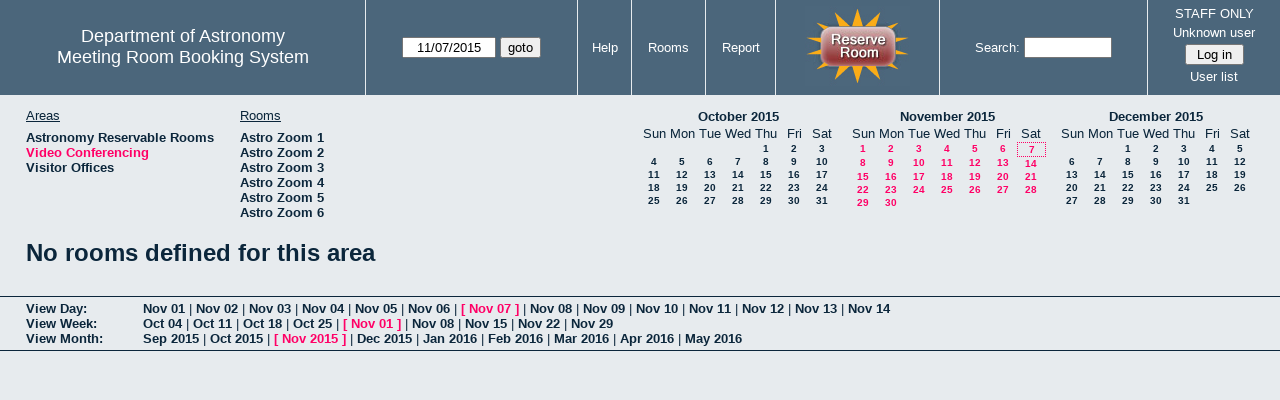

--- FILE ---
content_type: text/html; charset=utf-8
request_url: https://www.as.utexas.edu/meeting/month.php?year=2015&month=11&day=7&area=9&room=12
body_size: 26322
content:
<!DOCTYPE html>
<html>
  <head>
  <meta charset="utf-8">
    <link href="jquery/ui/css/sunny/jquery-ui-1.8.16.custom.css" rel="stylesheet" type="text/css">
    
    <link href="jquery/datatables/css/mrbs-page.css" rel="stylesheet" type="text/css">
    <link href="jquery/datatables/css/mrbs-table.css" rel="stylesheet" type="text/css">
    <link href="jquery/datatables/css/ColReorder.css" rel="stylesheet" type="text/css">
    <link href="jquery/datatables/css/ColVis.css" rel="stylesheet" type="text/css">
    
    <link rel="stylesheet" href="mrbs.css.php" type="text/css">
    <link rel="stylesheet" media="print" href="mrbs-print.css.php" type="text/css">

    <!--[if IE]>
    <link rel="stylesheet" href="mrbs-ie.css" type="text/css">
    <![endif]-->
    <!--[if IE 8]>
    <link rel="stylesheet" href="mrbs-ie8.css" type="text/css">
    <![endif]-->
    <!--[if lte IE 8]>
    <link rel="stylesheet" href="mrbs-ielte8.css" type="text/css">
    <![endif]-->
    <!--[if lte IE 7]>
    <link rel="stylesheet" href="mrbs-ielte7.css.php" type="text/css">
    <![endif]-->
    <!--[if lte IE 6]>
    <link rel="stylesheet" href="mrbs-ielte6.css" type="text/css">
    <![endif]-->
    
    <meta name="robots" content="noindex">
    <title>Meeting Room Booking System</title>

        
    <script type="text/javascript" src="jquery/jquery-1.6.4.min.js"></script>
    <script type="text/javascript" src="jquery/ui/jquery-ui-1.8.16.custom.min.js"></script>
    <script type="text/javascript" src="jquery/ui/jquery-ui-i18n.js"></script>
        <script type="text/javascript" src="jquery/ui/jquery-ui-datepicker-en.js"></script>
    <script type="text/javascript" src="jquery/ui/jquery-ui-datepicker-en-US.js"></script>
     
        <script type="text/javascript">
      //<![CDATA[
      var lteIE6 = false;
      //]]>
    </script>
    <!--[if lte IE 6]>
    <script type="text/javascript">
      //<![CDATA[
      var lteIE6 = true;
      //]]>
    </script>
    <![endif]-->
    
        <script type="text/javascript">
      //<![CDATA[
      var lteIE7 = false;
      //]]>
    </script>
    <!--[if lte IE 7]>
    <script type="text/javascript">
      //<![CDATA[
      var lteIE7 = true;
      //]]>
    </script>
    <![endif]-->
    
        <script type="text/javascript">
      //<![CDATA[
      var lteIE8 = false;
      //]]>
    </script>
    <!--[if lte IE 8]>
    <script type="text/javascript">
      //<![CDATA[
      var lteIE8 = true;
      //]]>
    </script>
    <![endif]-->
      
        <script type="text/javascript">

//<![CDATA[

function getErrorList(errors)
{
  var result = {html: '', text: ''};
  var patternSpan = /<span[\s\S]*span>/gi;
  var patternTags = /<\S[^><]*>/g;
  result.html += "<ul>";
  for (var i=0; i<errors.length; i++)
  {
    result.html += "<li>" + errors[i] + "<\/li>";
    result.text += '(' + (i+1).toString() + ') ';
        result.text += errors[i].replace(patternSpan, '').replace(patternTags, '') + "  \n";
  }
  result.html += "<\/ul>";
  return result;
}

$(function() {
  $.datepicker.setDefaults($.datepicker.regional['en']);
$.datepicker.setDefaults($.datepicker.regional['en']);
  $.datepicker.setDefaults({
    showOtherMonths: true,
    selectOtherMonths: true,
    changeMonth: true,
    changeYear: true,
    duration: 'fast',
    showWeek: false,
    firstDay: 0,
    altFormat: 'yy-mm-dd',
    onClose: function(dateText, inst) {datepicker_close(dateText, inst);}
  });
});


function datepicker_close(dateText, inst, formId)
{
  var alt_id = inst.id + '_alt';
  var date = document.getElementById(alt_id).value.split('-');
  document.getElementById(alt_id + '_year').value  = date[0];
  document.getElementById(alt_id + '_month').value = date[1];
  document.getElementById(alt_id + '_day').value   = date[2];
  document.getElementById(inst.id).blur();
    if (formId)
  {
    var form = document.getElementById(formId);
    form.submit();
  }
}




$(window).load(function() {

    // if there's a logon box, set the username input field in focus
  var logonForm = document.getElementById('logon');
  if (logonForm && logonForm.NewUserName)
  {
    logonForm.NewUserName.focus();
  }
  
    if (!lteIE6)
  {
    $('<input>').attr({
        type: 'hidden',
        name: 'datatable',
        value: '1'
      }).appendTo('#header_search');
  }
  

      if (lteIE6)
    {
      var dayWeekTable = $('#day_main, #week_main');
      dayWeekTable.find('td.new')
        .hover(function() {
            $(this).not('.multiple_booking').toggleClass('new_hover');
          });
      dayWeekTable.find('td')
        .hover(function() {
            $(this).parent().find('td.row_labels').toggleClass('row_labels_hover');
          });
      $('#month_main .valid a.new_booking')
        .parent().parent()
        .hover(function() {
            $(this).toggleClass('valid_hover');
          });
    }                             
                                     
    
});


//]]>
    </script>
  </head>
  <body class="non_js month">
    <script type="text/javascript">
      //<![CDATA[
      $('body').addClass('js').removeClass('non_js');
      //]]>
    </script> 

    <div class="screenonly">


  <table id="banner">
    <tr>
      <td id="company">
        <div>
          <div id="logo">
<span>Department of Astronomy</span>
</div>
          <div id="mrbs">
            <a href="index.php">Meeting Room Booking System</a>
          </div>
        </div>
      </td>
      
      <td>
        <form action="day.php" method="get" id="Form1">
          <div>
            <span id="dateselector">
<select name="day">
<option>1</option>
<option>2</option>
<option>3</option>
<option>4</option>
<option>5</option>
<option>6</option>
<option selected="selected">7</option>
<option>8</option>
<option>9</option>
<option>10</option>
<option>11</option>
<option>12</option>
<option>13</option>
<option>14</option>
<option>15</option>
<option>16</option>
<option>17</option>
<option>18</option>
<option>19</option>
<option>20</option>
<option>21</option>
<option>22</option>
<option>23</option>
<option>24</option>
<option>25</option>
<option>26</option>
<option>27</option>
<option>28</option>
<option>29</option>
<option>30</option>
<option>31</option>
</select>
<select name="month">
<option value="1">Jan</option>
<option value="2">Feb</option>
<option value="3">Mar</option>
<option value="4">Apr</option>
<option value="5">May</option>
<option value="6">Jun</option>
<option value="7">Jul</option>
<option value="8">Aug</option>
<option value="9">Sep</option>
<option value="10">Oct</option>
<option value="11" selected="selected">Nov</option>
<option value="12">Dec</option>
</select>
<select name="year">
<option value="2010">2010</option>
<option value="2011">2011</option>
<option value="2012">2012</option>
<option value="2013">2013</option>
<option value="2014">2014</option>
<option value="2015" selected="selected">2015</option>
<option value="2016">2016</option>
<option value="2017">2017</option>
<option value="2018">2018</option>
<option value="2019">2019</option>
<option value="2020">2020</option>
<option value="2021">2021</option>
<option value="2022">2022</option>
<option value="2023">2023</option>
<option value="2024">2024</option>
<option value="2025">2025</option>
<option value="2026">2026</option>
<option value="2027">2027</option>
<option value="2028">2028</option>
<option value="2029">2029</option>
<option value="2030">2030</option>
<option value="2031">2031</option>
</select>
</span>
  <script type="text/javascript">

  $(function() {
    $("#datepicker").datepicker({yearRange: '2010:2031',
                                                       altField: '#datepicker_alt'
                                                       , onClose: function(dateText, inst) {datepicker_close(dateText, inst, 'Form1');}                                                      });
        var initial_date = new Date(2015, 10, 7);
    var dateFormat = $("#datepicker").datepicker( "option", "dateFormat" );
    document.getElementById('datepicker').value = $.datepicker.formatDate(dateFormat, initial_date);
    document.getElementById('datepicker_alt_day').value = 7;
    document.getElementById('datepicker_alt_month').value = 11;
    document.getElementById('datepicker_alt_year').value = 2015;
    $(".ui-datepicker").draggable();
  });
 
  
  var dateselector = document.getElementById('dateselector');
  var datepicker_html = '<input class="date" type="text" id="datepicker">\n';
    datepicker_html += '<input type="hidden" id="datepicker_alt"'
  datepicker_html += ' name="_alt"';
  datepicker_html += ' value="2015-11-7"';
  datepicker_html += ' disabled="disabled">\n';
    datepicker_html += '<input type="hidden" id="datepicker_alt_day" name="day">\n';
  datepicker_html += '<input type="hidden" id="datepicker_alt_month" name="month">\n';
  datepicker_html += '<input type="hidden" id="datepicker_alt_year" name="year">\n';
  dateselector.innerHTML = datepicker_html;
  
  </script>
  <input type="hidden" name="area" value="9">
<input type="hidden" name="room" value="12">
<input type="submit" value="goto">
           </div>
        </form>
              </td>
      <td>
<a href="help.php?day=7&amp;month=11&amp;year=2015&amp;area=9&amp;room=12">Help</a>
</td>
<td>
<a href="admin.php?day=7&amp;month=11&amp;year=2015&amp;area=9&amp;room=12">Rooms</a>
</td>
<td>
<a href="report.php?day=7&amp;month=11&amp;year=2015&amp;area=9&amp;room=12">Report</a>
</td>
      
      <td style="background-color: #4b667b;">
      <a href="https://utexas.qualtrics.com/jfe/form/SV_b3MyFhuuGiKqZlc" target="_blank"><img border=0 width=105 height=80 src="images/book1.jpg" alt="book meeting room"></a>
      </td>
      <td>
        <form id="header_search" method="get" action="search.php">
          <div>
            <a href="search.php?advanced=1">Search:</a>
            <input type="text"   name="search_str" value="">
            <input type="hidden" name="day"        value="7">
            <input type="hidden" name="month"      value="11">
            <input type="hidden" name="year"       value="2015">
            <input type="hidden" name="area" value="9">
<input type="hidden" name="room" value="12">
          </div>
        </form>
      </td>
      
      <td>
STAFF ONLY
<div id="logon_box">
                <a href="">Unknown user</a>
                <form method="post" action="admin.php">
                  <div>
                    <input type="hidden" name="TargetURL" value="month.php?year=2015&amp;month=11&amp;day=7&amp;area=9&amp;room=12">
                    <input type="hidden" name="Action" value="QueryName">
                    <input type="submit" value=" Log in ">
                  </div>
                </form>
<a href="edit_users.php">User list</a>
</div>
</td>
    </tr>
  </table>
</div>

<div id="contents">
<div id="dwm_header" class="screenonly">
<div id="dwm_areas">
<h3>Areas</h3>
<ul>
<li><a href="month.php?year=2015&amp;month=11&amp;day=7&amp;area=2"><span>Astronomy Reservable Rooms</span></a></li>
<li><a href="month.php?year=2015&amp;month=11&amp;day=7&amp;area=9"><span class="current">Video Conferencing</span></a></li>
<li><a href="month.php?year=2015&amp;month=11&amp;day=7&amp;area=10"><span>Visitor Offices</span></a></li>
</ul>
</div>
<div id="dwm_rooms">
<h3>Rooms</h3><ul>
<li><a href="month.php?year=2015&amp;month=11&amp;day=7&amp;area=9&amp;room=29"><span>Astro Zoom 1</span></a></li>
<li><a href="month.php?year=2015&amp;month=11&amp;day=7&amp;area=9&amp;room=30"><span>Astro Zoom 2</span></a></li>
<li><a href="month.php?year=2015&amp;month=11&amp;day=7&amp;area=9&amp;room=31"><span>Astro Zoom 3</span></a></li>
<li><a href="month.php?year=2015&amp;month=11&amp;day=7&amp;area=9&amp;room=32"><span>Astro Zoom 4</span></a></li>
<li><a href="month.php?year=2015&amp;month=11&amp;day=7&amp;area=9&amp;room=33"><span>Astro Zoom 5</span></a></li>
<li><a href="month.php?year=2015&amp;month=11&amp;day=7&amp;area=9&amp;room=34"><span>Astro Zoom 6</span></a></li>
</ul>
</div>
<div id="cals" class="screenonly">
<div id="cal_last">
<table class="calendar">
<thead>
<tr>
<th colspan="7"><a href="month.php?year=2015&amp;month=10&amp;day=7&amp;area=9&amp;room=12">October&nbsp;2015</a></th>
</tr>
<tr>
<th>Sun</th>
<th>Mon</th>
<th>Tue</th>
<th>Wed</th>
<th>Thu</th>
<th>Fri</th>
<th>Sat</th>
</tr>
</thead>
<tbody>
<tr>
<td>&nbsp;</td>
<td>&nbsp;</td>
<td>&nbsp;</td>
<td>&nbsp;</td>
<td><a href="month.php?year=2015&amp;month=10&amp;day=1&amp;area=9&amp;room=12">1</a></td>
<td><a href="month.php?year=2015&amp;month=10&amp;day=2&amp;area=9&amp;room=12">2</a></td>
<td><a href="month.php?year=2015&amp;month=10&amp;day=3&amp;area=9&amp;room=12">3</a></td>
</tr>
<tr>
<td><a href="month.php?year=2015&amp;month=10&amp;day=4&amp;area=9&amp;room=12">4</a></td>
<td><a href="month.php?year=2015&amp;month=10&amp;day=5&amp;area=9&amp;room=12">5</a></td>
<td><a href="month.php?year=2015&amp;month=10&amp;day=6&amp;area=9&amp;room=12">6</a></td>
<td><a href="month.php?year=2015&amp;month=10&amp;day=7&amp;area=9&amp;room=12">7</a></td>
<td><a href="month.php?year=2015&amp;month=10&amp;day=8&amp;area=9&amp;room=12">8</a></td>
<td><a href="month.php?year=2015&amp;month=10&amp;day=9&amp;area=9&amp;room=12">9</a></td>
<td><a href="month.php?year=2015&amp;month=10&amp;day=10&amp;area=9&amp;room=12">10</a></td>
</tr>
<tr>
<td><a href="month.php?year=2015&amp;month=10&amp;day=11&amp;area=9&amp;room=12">11</a></td>
<td><a href="month.php?year=2015&amp;month=10&amp;day=12&amp;area=9&amp;room=12">12</a></td>
<td><a href="month.php?year=2015&amp;month=10&amp;day=13&amp;area=9&amp;room=12">13</a></td>
<td><a href="month.php?year=2015&amp;month=10&amp;day=14&amp;area=9&amp;room=12">14</a></td>
<td><a href="month.php?year=2015&amp;month=10&amp;day=15&amp;area=9&amp;room=12">15</a></td>
<td><a href="month.php?year=2015&amp;month=10&amp;day=16&amp;area=9&amp;room=12">16</a></td>
<td><a href="month.php?year=2015&amp;month=10&amp;day=17&amp;area=9&amp;room=12">17</a></td>
</tr>
<tr>
<td><a href="month.php?year=2015&amp;month=10&amp;day=18&amp;area=9&amp;room=12">18</a></td>
<td><a href="month.php?year=2015&amp;month=10&amp;day=19&amp;area=9&amp;room=12">19</a></td>
<td><a href="month.php?year=2015&amp;month=10&amp;day=20&amp;area=9&amp;room=12">20</a></td>
<td><a href="month.php?year=2015&amp;month=10&amp;day=21&amp;area=9&amp;room=12">21</a></td>
<td><a href="month.php?year=2015&amp;month=10&amp;day=22&amp;area=9&amp;room=12">22</a></td>
<td><a href="month.php?year=2015&amp;month=10&amp;day=23&amp;area=9&amp;room=12">23</a></td>
<td><a href="month.php?year=2015&amp;month=10&amp;day=24&amp;area=9&amp;room=12">24</a></td>
</tr>
<tr>
<td><a href="month.php?year=2015&amp;month=10&amp;day=25&amp;area=9&amp;room=12">25</a></td>
<td><a href="month.php?year=2015&amp;month=10&amp;day=26&amp;area=9&amp;room=12">26</a></td>
<td><a href="month.php?year=2015&amp;month=10&amp;day=27&amp;area=9&amp;room=12">27</a></td>
<td><a href="month.php?year=2015&amp;month=10&amp;day=28&amp;area=9&amp;room=12">28</a></td>
<td><a href="month.php?year=2015&amp;month=10&amp;day=29&amp;area=9&amp;room=12">29</a></td>
<td><a href="month.php?year=2015&amp;month=10&amp;day=30&amp;area=9&amp;room=12">30</a></td>
<td><a href="month.php?year=2015&amp;month=10&amp;day=31&amp;area=9&amp;room=12">31</a></td>
</tr>
</tbody>
</table>
</div>
<div id="cal_this">
<table class="calendar">
<thead>
<tr>
<th colspan="7"><a href="month.php?year=2015&amp;month=11&amp;day=7&amp;area=9&amp;room=12">November&nbsp;2015</a></th>
</tr>
<tr>
<th>Sun</th>
<th>Mon</th>
<th>Tue</th>
<th>Wed</th>
<th>Thu</th>
<th>Fri</th>
<th>Sat</th>
</tr>
</thead>
<tbody>
<tr>
<td><a class="current" href="month.php?year=2015&amp;month=11&amp;day=1&amp;area=9&amp;room=12">1</a></td>
<td><a class="current" href="month.php?year=2015&amp;month=11&amp;day=2&amp;area=9&amp;room=12">2</a></td>
<td><a class="current" href="month.php?year=2015&amp;month=11&amp;day=3&amp;area=9&amp;room=12">3</a></td>
<td><a class="current" href="month.php?year=2015&amp;month=11&amp;day=4&amp;area=9&amp;room=12">4</a></td>
<td><a class="current" href="month.php?year=2015&amp;month=11&amp;day=5&amp;area=9&amp;room=12">5</a></td>
<td><a class="current" href="month.php?year=2015&amp;month=11&amp;day=6&amp;area=9&amp;room=12">6</a></td>
<td id="sticky_day"><a class="current" href="month.php?year=2015&amp;month=11&amp;day=7&amp;area=9&amp;room=12">7</a></td>
</tr>
<tr>
<td><a class="current" href="month.php?year=2015&amp;month=11&amp;day=8&amp;area=9&amp;room=12">8</a></td>
<td><a class="current" href="month.php?year=2015&amp;month=11&amp;day=9&amp;area=9&amp;room=12">9</a></td>
<td><a class="current" href="month.php?year=2015&amp;month=11&amp;day=10&amp;area=9&amp;room=12">10</a></td>
<td><a class="current" href="month.php?year=2015&amp;month=11&amp;day=11&amp;area=9&amp;room=12">11</a></td>
<td><a class="current" href="month.php?year=2015&amp;month=11&amp;day=12&amp;area=9&amp;room=12">12</a></td>
<td><a class="current" href="month.php?year=2015&amp;month=11&amp;day=13&amp;area=9&amp;room=12">13</a></td>
<td><a class="current" href="month.php?year=2015&amp;month=11&amp;day=14&amp;area=9&amp;room=12">14</a></td>
</tr>
<tr>
<td><a class="current" href="month.php?year=2015&amp;month=11&amp;day=15&amp;area=9&amp;room=12">15</a></td>
<td><a class="current" href="month.php?year=2015&amp;month=11&amp;day=16&amp;area=9&amp;room=12">16</a></td>
<td><a class="current" href="month.php?year=2015&amp;month=11&amp;day=17&amp;area=9&amp;room=12">17</a></td>
<td><a class="current" href="month.php?year=2015&amp;month=11&amp;day=18&amp;area=9&amp;room=12">18</a></td>
<td><a class="current" href="month.php?year=2015&amp;month=11&amp;day=19&amp;area=9&amp;room=12">19</a></td>
<td><a class="current" href="month.php?year=2015&amp;month=11&amp;day=20&amp;area=9&amp;room=12">20</a></td>
<td><a class="current" href="month.php?year=2015&amp;month=11&amp;day=21&amp;area=9&amp;room=12">21</a></td>
</tr>
<tr>
<td><a class="current" href="month.php?year=2015&amp;month=11&amp;day=22&amp;area=9&amp;room=12">22</a></td>
<td><a class="current" href="month.php?year=2015&amp;month=11&amp;day=23&amp;area=9&amp;room=12">23</a></td>
<td><a class="current" href="month.php?year=2015&amp;month=11&amp;day=24&amp;area=9&amp;room=12">24</a></td>
<td><a class="current" href="month.php?year=2015&amp;month=11&amp;day=25&amp;area=9&amp;room=12">25</a></td>
<td><a class="current" href="month.php?year=2015&amp;month=11&amp;day=26&amp;area=9&amp;room=12">26</a></td>
<td><a class="current" href="month.php?year=2015&amp;month=11&amp;day=27&amp;area=9&amp;room=12">27</a></td>
<td><a class="current" href="month.php?year=2015&amp;month=11&amp;day=28&amp;area=9&amp;room=12">28</a></td>
</tr>
<tr>
<td><a class="current" href="month.php?year=2015&amp;month=11&amp;day=29&amp;area=9&amp;room=12">29</a></td>
<td><a class="current" href="month.php?year=2015&amp;month=11&amp;day=30&amp;area=9&amp;room=12">30</a></td>
<td>&nbsp;</td>
<td>&nbsp;</td>
<td>&nbsp;</td>
<td>&nbsp;</td>
<td>&nbsp;</td>
</tr>
</tbody>
</table>
</div>
<div id="cal_next">
<table class="calendar">
<thead>
<tr>
<th colspan="7"><a href="month.php?year=2015&amp;month=12&amp;day=7&amp;area=9&amp;room=12">December&nbsp;2015</a></th>
</tr>
<tr>
<th>Sun</th>
<th>Mon</th>
<th>Tue</th>
<th>Wed</th>
<th>Thu</th>
<th>Fri</th>
<th>Sat</th>
</tr>
</thead>
<tbody>
<tr>
<td>&nbsp;</td>
<td>&nbsp;</td>
<td><a href="month.php?year=2015&amp;month=12&amp;day=1&amp;area=9&amp;room=12">1</a></td>
<td><a href="month.php?year=2015&amp;month=12&amp;day=2&amp;area=9&amp;room=12">2</a></td>
<td><a href="month.php?year=2015&amp;month=12&amp;day=3&amp;area=9&amp;room=12">3</a></td>
<td><a href="month.php?year=2015&amp;month=12&amp;day=4&amp;area=9&amp;room=12">4</a></td>
<td><a href="month.php?year=2015&amp;month=12&amp;day=5&amp;area=9&amp;room=12">5</a></td>
</tr>
<tr>
<td><a href="month.php?year=2015&amp;month=12&amp;day=6&amp;area=9&amp;room=12">6</a></td>
<td><a href="month.php?year=2015&amp;month=12&amp;day=7&amp;area=9&amp;room=12">7</a></td>
<td><a href="month.php?year=2015&amp;month=12&amp;day=8&amp;area=9&amp;room=12">8</a></td>
<td><a href="month.php?year=2015&amp;month=12&amp;day=9&amp;area=9&amp;room=12">9</a></td>
<td><a href="month.php?year=2015&amp;month=12&amp;day=10&amp;area=9&amp;room=12">10</a></td>
<td><a href="month.php?year=2015&amp;month=12&amp;day=11&amp;area=9&amp;room=12">11</a></td>
<td><a href="month.php?year=2015&amp;month=12&amp;day=12&amp;area=9&amp;room=12">12</a></td>
</tr>
<tr>
<td><a href="month.php?year=2015&amp;month=12&amp;day=13&amp;area=9&amp;room=12">13</a></td>
<td><a href="month.php?year=2015&amp;month=12&amp;day=14&amp;area=9&amp;room=12">14</a></td>
<td><a href="month.php?year=2015&amp;month=12&amp;day=15&amp;area=9&amp;room=12">15</a></td>
<td><a href="month.php?year=2015&amp;month=12&amp;day=16&amp;area=9&amp;room=12">16</a></td>
<td><a href="month.php?year=2015&amp;month=12&amp;day=17&amp;area=9&amp;room=12">17</a></td>
<td><a href="month.php?year=2015&amp;month=12&amp;day=18&amp;area=9&amp;room=12">18</a></td>
<td><a href="month.php?year=2015&amp;month=12&amp;day=19&amp;area=9&amp;room=12">19</a></td>
</tr>
<tr>
<td><a href="month.php?year=2015&amp;month=12&amp;day=20&amp;area=9&amp;room=12">20</a></td>
<td><a href="month.php?year=2015&amp;month=12&amp;day=21&amp;area=9&amp;room=12">21</a></td>
<td><a href="month.php?year=2015&amp;month=12&amp;day=22&amp;area=9&amp;room=12">22</a></td>
<td><a href="month.php?year=2015&amp;month=12&amp;day=23&amp;area=9&amp;room=12">23</a></td>
<td><a href="month.php?year=2015&amp;month=12&amp;day=24&amp;area=9&amp;room=12">24</a></td>
<td><a href="month.php?year=2015&amp;month=12&amp;day=25&amp;area=9&amp;room=12">25</a></td>
<td><a href="month.php?year=2015&amp;month=12&amp;day=26&amp;area=9&amp;room=12">26</a></td>
</tr>
<tr>
<td><a href="month.php?year=2015&amp;month=12&amp;day=27&amp;area=9&amp;room=12">27</a></td>
<td><a href="month.php?year=2015&amp;month=12&amp;day=28&amp;area=9&amp;room=12">28</a></td>
<td><a href="month.php?year=2015&amp;month=12&amp;day=29&amp;area=9&amp;room=12">29</a></td>
<td><a href="month.php?year=2015&amp;month=12&amp;day=30&amp;area=9&amp;room=12">30</a></td>
<td><a href="month.php?year=2015&amp;month=12&amp;day=31&amp;area=9&amp;room=12">31</a></td>
<td>&nbsp;</td>
<td>&nbsp;</td>
</tr>
</tbody>
</table>
</div>
</div>
</div>
<h1>No rooms defined for this area</h1></div><div class="screenonly trailer" id="trailer">
<div id="viewday">
<div class="trailer_label">
<a href="day.php?year=2015&amp;month=11&amp;day=7&amp;area=9&amp;room=12">View Day:</a>
</div>
<div class="trailer_links">
<span><a href="day.php?year=2015&amp;month=11&amp;day=01&amp;area=9&amp;room=12">Nov 01</a></span>
 | <span><a href="day.php?year=2015&amp;month=11&amp;day=02&amp;area=9&amp;room=12">Nov 02</a></span>
 | <span><a href="day.php?year=2015&amp;month=11&amp;day=03&amp;area=9&amp;room=12">Nov 03</a></span>
 | <span><a href="day.php?year=2015&amp;month=11&amp;day=04&amp;area=9&amp;room=12">Nov 04</a></span>
 | <span><a href="day.php?year=2015&amp;month=11&amp;day=05&amp;area=9&amp;room=12">Nov 05</a></span>
 | <span><a href="day.php?year=2015&amp;month=11&amp;day=06&amp;area=9&amp;room=12">Nov 06</a></span>
 | <span class="current">[ <a href="day.php?year=2015&amp;month=11&amp;day=07&amp;area=9&amp;room=12">Nov 07</a> ]</span>
 | <span><a href="day.php?year=2015&amp;month=11&amp;day=08&amp;area=9&amp;room=12">Nov 08</a></span>
 | <span><a href="day.php?year=2015&amp;month=11&amp;day=09&amp;area=9&amp;room=12">Nov 09</a></span>
 | <span><a href="day.php?year=2015&amp;month=11&amp;day=10&amp;area=9&amp;room=12">Nov 10</a></span>
 | <span><a href="day.php?year=2015&amp;month=11&amp;day=11&amp;area=9&amp;room=12">Nov 11</a></span>
 | <span><a href="day.php?year=2015&amp;month=11&amp;day=12&amp;area=9&amp;room=12">Nov 12</a></span>
 | <span><a href="day.php?year=2015&amp;month=11&amp;day=13&amp;area=9&amp;room=12">Nov 13</a></span>
 | <span><a href="day.php?year=2015&amp;month=11&amp;day=14&amp;area=9&amp;room=12">Nov 14</a></span>
</div>
</div>
<div id="viewweek">
<div class="trailer_label">
<a href="week.php?year=2015&amp;month=11&amp;day=7&amp;area=9&amp;room=12">View Week:</a>
</div>
<div class="trailer_links">
  <a href="week.php?year=2015&amp;month=10&amp;day=10&amp;area=9&amp;room=12">Oct 04</a>
 |   <a href="week.php?year=2015&amp;month=10&amp;day=17&amp;area=9&amp;room=12">Oct 11</a>
 |   <a href="week.php?year=2015&amp;month=10&amp;day=24&amp;area=9&amp;room=12">Oct 18</a>
 |   <a href="week.php?year=2015&amp;month=10&amp;day=31&amp;area=9&amp;room=12">Oct 25</a>
 | <span class="current">
[   <a href="week.php?year=2015&amp;month=11&amp;day=07&amp;area=9&amp;room=12">Nov 01</a>
]</span>
 |   <a href="week.php?year=2015&amp;month=11&amp;day=14&amp;area=9&amp;room=12">Nov 08</a>
 |   <a href="week.php?year=2015&amp;month=11&amp;day=21&amp;area=9&amp;room=12">Nov 15</a>
 |   <a href="week.php?year=2015&amp;month=11&amp;day=28&amp;area=9&amp;room=12">Nov 22</a>
 |   <a href="week.php?year=2015&amp;month=12&amp;day=05&amp;area=9&amp;room=12">Nov 29</a>
</div>
</div>
<div id="viewmonth">
<div class="trailer_label">
<a href="month.php?year=2015&amp;month=11&amp;day=7&amp;area=9&amp;room=12">View Month:</a>
</div>
<div class="trailer_links">
  <a href="month.php?year=2015&amp;month=09&amp;day=7&amp;area=9&amp;room=12">Sep 2015</a>
 |   <a href="month.php?year=2015&amp;month=10&amp;day=7&amp;area=9&amp;room=12">Oct 2015</a>
 | <span class="current">
[   <a href="month.php?year=2015&amp;month=11&amp;day=7&amp;area=9&amp;room=12">Nov 2015</a>
]</span>
 |   <a href="month.php?year=2015&amp;month=12&amp;day=7&amp;area=9&amp;room=12">Dec 2015</a>
 |   <a href="month.php?year=2016&amp;month=01&amp;day=7&amp;area=9&amp;room=12">Jan 2016</a>
 |   <a href="month.php?year=2016&amp;month=02&amp;day=7&amp;area=9&amp;room=12">Feb 2016</a>
 |   <a href="month.php?year=2016&amp;month=03&amp;day=7&amp;area=9&amp;room=12">Mar 2016</a>
 |   <a href="month.php?year=2016&amp;month=04&amp;day=7&amp;area=9&amp;room=12">Apr 2016</a>
 |   <a href="month.php?year=2016&amp;month=05&amp;day=7&amp;area=9&amp;room=12">May 2016</a>
</div>
</div>
</div>
  </body>
</html>
